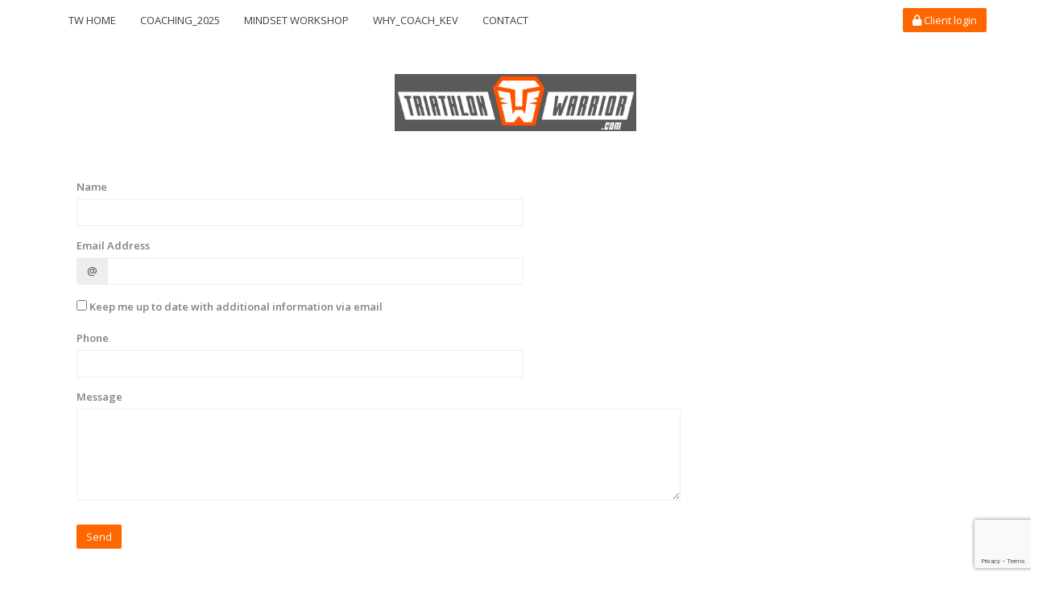

--- FILE ---
content_type: text/html; charset=utf-8
request_url: https://www.google.com/recaptcha/api2/anchor?ar=1&k=6LeJD3gUAAAAAFMwpuYfiycCFBtaIy4emUCpwVuJ&co=aHR0cHM6Ly90cmlhdGhsb253YXJyaW9yLmNvbTo0NDM.&hl=en&v=PoyoqOPhxBO7pBk68S4YbpHZ&size=invisible&anchor-ms=20000&execute-ms=30000&cb=gik94p368okv
body_size: 49588
content:
<!DOCTYPE HTML><html dir="ltr" lang="en"><head><meta http-equiv="Content-Type" content="text/html; charset=UTF-8">
<meta http-equiv="X-UA-Compatible" content="IE=edge">
<title>reCAPTCHA</title>
<style type="text/css">
/* cyrillic-ext */
@font-face {
  font-family: 'Roboto';
  font-style: normal;
  font-weight: 400;
  font-stretch: 100%;
  src: url(//fonts.gstatic.com/s/roboto/v48/KFO7CnqEu92Fr1ME7kSn66aGLdTylUAMa3GUBHMdazTgWw.woff2) format('woff2');
  unicode-range: U+0460-052F, U+1C80-1C8A, U+20B4, U+2DE0-2DFF, U+A640-A69F, U+FE2E-FE2F;
}
/* cyrillic */
@font-face {
  font-family: 'Roboto';
  font-style: normal;
  font-weight: 400;
  font-stretch: 100%;
  src: url(//fonts.gstatic.com/s/roboto/v48/KFO7CnqEu92Fr1ME7kSn66aGLdTylUAMa3iUBHMdazTgWw.woff2) format('woff2');
  unicode-range: U+0301, U+0400-045F, U+0490-0491, U+04B0-04B1, U+2116;
}
/* greek-ext */
@font-face {
  font-family: 'Roboto';
  font-style: normal;
  font-weight: 400;
  font-stretch: 100%;
  src: url(//fonts.gstatic.com/s/roboto/v48/KFO7CnqEu92Fr1ME7kSn66aGLdTylUAMa3CUBHMdazTgWw.woff2) format('woff2');
  unicode-range: U+1F00-1FFF;
}
/* greek */
@font-face {
  font-family: 'Roboto';
  font-style: normal;
  font-weight: 400;
  font-stretch: 100%;
  src: url(//fonts.gstatic.com/s/roboto/v48/KFO7CnqEu92Fr1ME7kSn66aGLdTylUAMa3-UBHMdazTgWw.woff2) format('woff2');
  unicode-range: U+0370-0377, U+037A-037F, U+0384-038A, U+038C, U+038E-03A1, U+03A3-03FF;
}
/* math */
@font-face {
  font-family: 'Roboto';
  font-style: normal;
  font-weight: 400;
  font-stretch: 100%;
  src: url(//fonts.gstatic.com/s/roboto/v48/KFO7CnqEu92Fr1ME7kSn66aGLdTylUAMawCUBHMdazTgWw.woff2) format('woff2');
  unicode-range: U+0302-0303, U+0305, U+0307-0308, U+0310, U+0312, U+0315, U+031A, U+0326-0327, U+032C, U+032F-0330, U+0332-0333, U+0338, U+033A, U+0346, U+034D, U+0391-03A1, U+03A3-03A9, U+03B1-03C9, U+03D1, U+03D5-03D6, U+03F0-03F1, U+03F4-03F5, U+2016-2017, U+2034-2038, U+203C, U+2040, U+2043, U+2047, U+2050, U+2057, U+205F, U+2070-2071, U+2074-208E, U+2090-209C, U+20D0-20DC, U+20E1, U+20E5-20EF, U+2100-2112, U+2114-2115, U+2117-2121, U+2123-214F, U+2190, U+2192, U+2194-21AE, U+21B0-21E5, U+21F1-21F2, U+21F4-2211, U+2213-2214, U+2216-22FF, U+2308-230B, U+2310, U+2319, U+231C-2321, U+2336-237A, U+237C, U+2395, U+239B-23B7, U+23D0, U+23DC-23E1, U+2474-2475, U+25AF, U+25B3, U+25B7, U+25BD, U+25C1, U+25CA, U+25CC, U+25FB, U+266D-266F, U+27C0-27FF, U+2900-2AFF, U+2B0E-2B11, U+2B30-2B4C, U+2BFE, U+3030, U+FF5B, U+FF5D, U+1D400-1D7FF, U+1EE00-1EEFF;
}
/* symbols */
@font-face {
  font-family: 'Roboto';
  font-style: normal;
  font-weight: 400;
  font-stretch: 100%;
  src: url(//fonts.gstatic.com/s/roboto/v48/KFO7CnqEu92Fr1ME7kSn66aGLdTylUAMaxKUBHMdazTgWw.woff2) format('woff2');
  unicode-range: U+0001-000C, U+000E-001F, U+007F-009F, U+20DD-20E0, U+20E2-20E4, U+2150-218F, U+2190, U+2192, U+2194-2199, U+21AF, U+21E6-21F0, U+21F3, U+2218-2219, U+2299, U+22C4-22C6, U+2300-243F, U+2440-244A, U+2460-24FF, U+25A0-27BF, U+2800-28FF, U+2921-2922, U+2981, U+29BF, U+29EB, U+2B00-2BFF, U+4DC0-4DFF, U+FFF9-FFFB, U+10140-1018E, U+10190-1019C, U+101A0, U+101D0-101FD, U+102E0-102FB, U+10E60-10E7E, U+1D2C0-1D2D3, U+1D2E0-1D37F, U+1F000-1F0FF, U+1F100-1F1AD, U+1F1E6-1F1FF, U+1F30D-1F30F, U+1F315, U+1F31C, U+1F31E, U+1F320-1F32C, U+1F336, U+1F378, U+1F37D, U+1F382, U+1F393-1F39F, U+1F3A7-1F3A8, U+1F3AC-1F3AF, U+1F3C2, U+1F3C4-1F3C6, U+1F3CA-1F3CE, U+1F3D4-1F3E0, U+1F3ED, U+1F3F1-1F3F3, U+1F3F5-1F3F7, U+1F408, U+1F415, U+1F41F, U+1F426, U+1F43F, U+1F441-1F442, U+1F444, U+1F446-1F449, U+1F44C-1F44E, U+1F453, U+1F46A, U+1F47D, U+1F4A3, U+1F4B0, U+1F4B3, U+1F4B9, U+1F4BB, U+1F4BF, U+1F4C8-1F4CB, U+1F4D6, U+1F4DA, U+1F4DF, U+1F4E3-1F4E6, U+1F4EA-1F4ED, U+1F4F7, U+1F4F9-1F4FB, U+1F4FD-1F4FE, U+1F503, U+1F507-1F50B, U+1F50D, U+1F512-1F513, U+1F53E-1F54A, U+1F54F-1F5FA, U+1F610, U+1F650-1F67F, U+1F687, U+1F68D, U+1F691, U+1F694, U+1F698, U+1F6AD, U+1F6B2, U+1F6B9-1F6BA, U+1F6BC, U+1F6C6-1F6CF, U+1F6D3-1F6D7, U+1F6E0-1F6EA, U+1F6F0-1F6F3, U+1F6F7-1F6FC, U+1F700-1F7FF, U+1F800-1F80B, U+1F810-1F847, U+1F850-1F859, U+1F860-1F887, U+1F890-1F8AD, U+1F8B0-1F8BB, U+1F8C0-1F8C1, U+1F900-1F90B, U+1F93B, U+1F946, U+1F984, U+1F996, U+1F9E9, U+1FA00-1FA6F, U+1FA70-1FA7C, U+1FA80-1FA89, U+1FA8F-1FAC6, U+1FACE-1FADC, U+1FADF-1FAE9, U+1FAF0-1FAF8, U+1FB00-1FBFF;
}
/* vietnamese */
@font-face {
  font-family: 'Roboto';
  font-style: normal;
  font-weight: 400;
  font-stretch: 100%;
  src: url(//fonts.gstatic.com/s/roboto/v48/KFO7CnqEu92Fr1ME7kSn66aGLdTylUAMa3OUBHMdazTgWw.woff2) format('woff2');
  unicode-range: U+0102-0103, U+0110-0111, U+0128-0129, U+0168-0169, U+01A0-01A1, U+01AF-01B0, U+0300-0301, U+0303-0304, U+0308-0309, U+0323, U+0329, U+1EA0-1EF9, U+20AB;
}
/* latin-ext */
@font-face {
  font-family: 'Roboto';
  font-style: normal;
  font-weight: 400;
  font-stretch: 100%;
  src: url(//fonts.gstatic.com/s/roboto/v48/KFO7CnqEu92Fr1ME7kSn66aGLdTylUAMa3KUBHMdazTgWw.woff2) format('woff2');
  unicode-range: U+0100-02BA, U+02BD-02C5, U+02C7-02CC, U+02CE-02D7, U+02DD-02FF, U+0304, U+0308, U+0329, U+1D00-1DBF, U+1E00-1E9F, U+1EF2-1EFF, U+2020, U+20A0-20AB, U+20AD-20C0, U+2113, U+2C60-2C7F, U+A720-A7FF;
}
/* latin */
@font-face {
  font-family: 'Roboto';
  font-style: normal;
  font-weight: 400;
  font-stretch: 100%;
  src: url(//fonts.gstatic.com/s/roboto/v48/KFO7CnqEu92Fr1ME7kSn66aGLdTylUAMa3yUBHMdazQ.woff2) format('woff2');
  unicode-range: U+0000-00FF, U+0131, U+0152-0153, U+02BB-02BC, U+02C6, U+02DA, U+02DC, U+0304, U+0308, U+0329, U+2000-206F, U+20AC, U+2122, U+2191, U+2193, U+2212, U+2215, U+FEFF, U+FFFD;
}
/* cyrillic-ext */
@font-face {
  font-family: 'Roboto';
  font-style: normal;
  font-weight: 500;
  font-stretch: 100%;
  src: url(//fonts.gstatic.com/s/roboto/v48/KFO7CnqEu92Fr1ME7kSn66aGLdTylUAMa3GUBHMdazTgWw.woff2) format('woff2');
  unicode-range: U+0460-052F, U+1C80-1C8A, U+20B4, U+2DE0-2DFF, U+A640-A69F, U+FE2E-FE2F;
}
/* cyrillic */
@font-face {
  font-family: 'Roboto';
  font-style: normal;
  font-weight: 500;
  font-stretch: 100%;
  src: url(//fonts.gstatic.com/s/roboto/v48/KFO7CnqEu92Fr1ME7kSn66aGLdTylUAMa3iUBHMdazTgWw.woff2) format('woff2');
  unicode-range: U+0301, U+0400-045F, U+0490-0491, U+04B0-04B1, U+2116;
}
/* greek-ext */
@font-face {
  font-family: 'Roboto';
  font-style: normal;
  font-weight: 500;
  font-stretch: 100%;
  src: url(//fonts.gstatic.com/s/roboto/v48/KFO7CnqEu92Fr1ME7kSn66aGLdTylUAMa3CUBHMdazTgWw.woff2) format('woff2');
  unicode-range: U+1F00-1FFF;
}
/* greek */
@font-face {
  font-family: 'Roboto';
  font-style: normal;
  font-weight: 500;
  font-stretch: 100%;
  src: url(//fonts.gstatic.com/s/roboto/v48/KFO7CnqEu92Fr1ME7kSn66aGLdTylUAMa3-UBHMdazTgWw.woff2) format('woff2');
  unicode-range: U+0370-0377, U+037A-037F, U+0384-038A, U+038C, U+038E-03A1, U+03A3-03FF;
}
/* math */
@font-face {
  font-family: 'Roboto';
  font-style: normal;
  font-weight: 500;
  font-stretch: 100%;
  src: url(//fonts.gstatic.com/s/roboto/v48/KFO7CnqEu92Fr1ME7kSn66aGLdTylUAMawCUBHMdazTgWw.woff2) format('woff2');
  unicode-range: U+0302-0303, U+0305, U+0307-0308, U+0310, U+0312, U+0315, U+031A, U+0326-0327, U+032C, U+032F-0330, U+0332-0333, U+0338, U+033A, U+0346, U+034D, U+0391-03A1, U+03A3-03A9, U+03B1-03C9, U+03D1, U+03D5-03D6, U+03F0-03F1, U+03F4-03F5, U+2016-2017, U+2034-2038, U+203C, U+2040, U+2043, U+2047, U+2050, U+2057, U+205F, U+2070-2071, U+2074-208E, U+2090-209C, U+20D0-20DC, U+20E1, U+20E5-20EF, U+2100-2112, U+2114-2115, U+2117-2121, U+2123-214F, U+2190, U+2192, U+2194-21AE, U+21B0-21E5, U+21F1-21F2, U+21F4-2211, U+2213-2214, U+2216-22FF, U+2308-230B, U+2310, U+2319, U+231C-2321, U+2336-237A, U+237C, U+2395, U+239B-23B7, U+23D0, U+23DC-23E1, U+2474-2475, U+25AF, U+25B3, U+25B7, U+25BD, U+25C1, U+25CA, U+25CC, U+25FB, U+266D-266F, U+27C0-27FF, U+2900-2AFF, U+2B0E-2B11, U+2B30-2B4C, U+2BFE, U+3030, U+FF5B, U+FF5D, U+1D400-1D7FF, U+1EE00-1EEFF;
}
/* symbols */
@font-face {
  font-family: 'Roboto';
  font-style: normal;
  font-weight: 500;
  font-stretch: 100%;
  src: url(//fonts.gstatic.com/s/roboto/v48/KFO7CnqEu92Fr1ME7kSn66aGLdTylUAMaxKUBHMdazTgWw.woff2) format('woff2');
  unicode-range: U+0001-000C, U+000E-001F, U+007F-009F, U+20DD-20E0, U+20E2-20E4, U+2150-218F, U+2190, U+2192, U+2194-2199, U+21AF, U+21E6-21F0, U+21F3, U+2218-2219, U+2299, U+22C4-22C6, U+2300-243F, U+2440-244A, U+2460-24FF, U+25A0-27BF, U+2800-28FF, U+2921-2922, U+2981, U+29BF, U+29EB, U+2B00-2BFF, U+4DC0-4DFF, U+FFF9-FFFB, U+10140-1018E, U+10190-1019C, U+101A0, U+101D0-101FD, U+102E0-102FB, U+10E60-10E7E, U+1D2C0-1D2D3, U+1D2E0-1D37F, U+1F000-1F0FF, U+1F100-1F1AD, U+1F1E6-1F1FF, U+1F30D-1F30F, U+1F315, U+1F31C, U+1F31E, U+1F320-1F32C, U+1F336, U+1F378, U+1F37D, U+1F382, U+1F393-1F39F, U+1F3A7-1F3A8, U+1F3AC-1F3AF, U+1F3C2, U+1F3C4-1F3C6, U+1F3CA-1F3CE, U+1F3D4-1F3E0, U+1F3ED, U+1F3F1-1F3F3, U+1F3F5-1F3F7, U+1F408, U+1F415, U+1F41F, U+1F426, U+1F43F, U+1F441-1F442, U+1F444, U+1F446-1F449, U+1F44C-1F44E, U+1F453, U+1F46A, U+1F47D, U+1F4A3, U+1F4B0, U+1F4B3, U+1F4B9, U+1F4BB, U+1F4BF, U+1F4C8-1F4CB, U+1F4D6, U+1F4DA, U+1F4DF, U+1F4E3-1F4E6, U+1F4EA-1F4ED, U+1F4F7, U+1F4F9-1F4FB, U+1F4FD-1F4FE, U+1F503, U+1F507-1F50B, U+1F50D, U+1F512-1F513, U+1F53E-1F54A, U+1F54F-1F5FA, U+1F610, U+1F650-1F67F, U+1F687, U+1F68D, U+1F691, U+1F694, U+1F698, U+1F6AD, U+1F6B2, U+1F6B9-1F6BA, U+1F6BC, U+1F6C6-1F6CF, U+1F6D3-1F6D7, U+1F6E0-1F6EA, U+1F6F0-1F6F3, U+1F6F7-1F6FC, U+1F700-1F7FF, U+1F800-1F80B, U+1F810-1F847, U+1F850-1F859, U+1F860-1F887, U+1F890-1F8AD, U+1F8B0-1F8BB, U+1F8C0-1F8C1, U+1F900-1F90B, U+1F93B, U+1F946, U+1F984, U+1F996, U+1F9E9, U+1FA00-1FA6F, U+1FA70-1FA7C, U+1FA80-1FA89, U+1FA8F-1FAC6, U+1FACE-1FADC, U+1FADF-1FAE9, U+1FAF0-1FAF8, U+1FB00-1FBFF;
}
/* vietnamese */
@font-face {
  font-family: 'Roboto';
  font-style: normal;
  font-weight: 500;
  font-stretch: 100%;
  src: url(//fonts.gstatic.com/s/roboto/v48/KFO7CnqEu92Fr1ME7kSn66aGLdTylUAMa3OUBHMdazTgWw.woff2) format('woff2');
  unicode-range: U+0102-0103, U+0110-0111, U+0128-0129, U+0168-0169, U+01A0-01A1, U+01AF-01B0, U+0300-0301, U+0303-0304, U+0308-0309, U+0323, U+0329, U+1EA0-1EF9, U+20AB;
}
/* latin-ext */
@font-face {
  font-family: 'Roboto';
  font-style: normal;
  font-weight: 500;
  font-stretch: 100%;
  src: url(//fonts.gstatic.com/s/roboto/v48/KFO7CnqEu92Fr1ME7kSn66aGLdTylUAMa3KUBHMdazTgWw.woff2) format('woff2');
  unicode-range: U+0100-02BA, U+02BD-02C5, U+02C7-02CC, U+02CE-02D7, U+02DD-02FF, U+0304, U+0308, U+0329, U+1D00-1DBF, U+1E00-1E9F, U+1EF2-1EFF, U+2020, U+20A0-20AB, U+20AD-20C0, U+2113, U+2C60-2C7F, U+A720-A7FF;
}
/* latin */
@font-face {
  font-family: 'Roboto';
  font-style: normal;
  font-weight: 500;
  font-stretch: 100%;
  src: url(//fonts.gstatic.com/s/roboto/v48/KFO7CnqEu92Fr1ME7kSn66aGLdTylUAMa3yUBHMdazQ.woff2) format('woff2');
  unicode-range: U+0000-00FF, U+0131, U+0152-0153, U+02BB-02BC, U+02C6, U+02DA, U+02DC, U+0304, U+0308, U+0329, U+2000-206F, U+20AC, U+2122, U+2191, U+2193, U+2212, U+2215, U+FEFF, U+FFFD;
}
/* cyrillic-ext */
@font-face {
  font-family: 'Roboto';
  font-style: normal;
  font-weight: 900;
  font-stretch: 100%;
  src: url(//fonts.gstatic.com/s/roboto/v48/KFO7CnqEu92Fr1ME7kSn66aGLdTylUAMa3GUBHMdazTgWw.woff2) format('woff2');
  unicode-range: U+0460-052F, U+1C80-1C8A, U+20B4, U+2DE0-2DFF, U+A640-A69F, U+FE2E-FE2F;
}
/* cyrillic */
@font-face {
  font-family: 'Roboto';
  font-style: normal;
  font-weight: 900;
  font-stretch: 100%;
  src: url(//fonts.gstatic.com/s/roboto/v48/KFO7CnqEu92Fr1ME7kSn66aGLdTylUAMa3iUBHMdazTgWw.woff2) format('woff2');
  unicode-range: U+0301, U+0400-045F, U+0490-0491, U+04B0-04B1, U+2116;
}
/* greek-ext */
@font-face {
  font-family: 'Roboto';
  font-style: normal;
  font-weight: 900;
  font-stretch: 100%;
  src: url(//fonts.gstatic.com/s/roboto/v48/KFO7CnqEu92Fr1ME7kSn66aGLdTylUAMa3CUBHMdazTgWw.woff2) format('woff2');
  unicode-range: U+1F00-1FFF;
}
/* greek */
@font-face {
  font-family: 'Roboto';
  font-style: normal;
  font-weight: 900;
  font-stretch: 100%;
  src: url(//fonts.gstatic.com/s/roboto/v48/KFO7CnqEu92Fr1ME7kSn66aGLdTylUAMa3-UBHMdazTgWw.woff2) format('woff2');
  unicode-range: U+0370-0377, U+037A-037F, U+0384-038A, U+038C, U+038E-03A1, U+03A3-03FF;
}
/* math */
@font-face {
  font-family: 'Roboto';
  font-style: normal;
  font-weight: 900;
  font-stretch: 100%;
  src: url(//fonts.gstatic.com/s/roboto/v48/KFO7CnqEu92Fr1ME7kSn66aGLdTylUAMawCUBHMdazTgWw.woff2) format('woff2');
  unicode-range: U+0302-0303, U+0305, U+0307-0308, U+0310, U+0312, U+0315, U+031A, U+0326-0327, U+032C, U+032F-0330, U+0332-0333, U+0338, U+033A, U+0346, U+034D, U+0391-03A1, U+03A3-03A9, U+03B1-03C9, U+03D1, U+03D5-03D6, U+03F0-03F1, U+03F4-03F5, U+2016-2017, U+2034-2038, U+203C, U+2040, U+2043, U+2047, U+2050, U+2057, U+205F, U+2070-2071, U+2074-208E, U+2090-209C, U+20D0-20DC, U+20E1, U+20E5-20EF, U+2100-2112, U+2114-2115, U+2117-2121, U+2123-214F, U+2190, U+2192, U+2194-21AE, U+21B0-21E5, U+21F1-21F2, U+21F4-2211, U+2213-2214, U+2216-22FF, U+2308-230B, U+2310, U+2319, U+231C-2321, U+2336-237A, U+237C, U+2395, U+239B-23B7, U+23D0, U+23DC-23E1, U+2474-2475, U+25AF, U+25B3, U+25B7, U+25BD, U+25C1, U+25CA, U+25CC, U+25FB, U+266D-266F, U+27C0-27FF, U+2900-2AFF, U+2B0E-2B11, U+2B30-2B4C, U+2BFE, U+3030, U+FF5B, U+FF5D, U+1D400-1D7FF, U+1EE00-1EEFF;
}
/* symbols */
@font-face {
  font-family: 'Roboto';
  font-style: normal;
  font-weight: 900;
  font-stretch: 100%;
  src: url(//fonts.gstatic.com/s/roboto/v48/KFO7CnqEu92Fr1ME7kSn66aGLdTylUAMaxKUBHMdazTgWw.woff2) format('woff2');
  unicode-range: U+0001-000C, U+000E-001F, U+007F-009F, U+20DD-20E0, U+20E2-20E4, U+2150-218F, U+2190, U+2192, U+2194-2199, U+21AF, U+21E6-21F0, U+21F3, U+2218-2219, U+2299, U+22C4-22C6, U+2300-243F, U+2440-244A, U+2460-24FF, U+25A0-27BF, U+2800-28FF, U+2921-2922, U+2981, U+29BF, U+29EB, U+2B00-2BFF, U+4DC0-4DFF, U+FFF9-FFFB, U+10140-1018E, U+10190-1019C, U+101A0, U+101D0-101FD, U+102E0-102FB, U+10E60-10E7E, U+1D2C0-1D2D3, U+1D2E0-1D37F, U+1F000-1F0FF, U+1F100-1F1AD, U+1F1E6-1F1FF, U+1F30D-1F30F, U+1F315, U+1F31C, U+1F31E, U+1F320-1F32C, U+1F336, U+1F378, U+1F37D, U+1F382, U+1F393-1F39F, U+1F3A7-1F3A8, U+1F3AC-1F3AF, U+1F3C2, U+1F3C4-1F3C6, U+1F3CA-1F3CE, U+1F3D4-1F3E0, U+1F3ED, U+1F3F1-1F3F3, U+1F3F5-1F3F7, U+1F408, U+1F415, U+1F41F, U+1F426, U+1F43F, U+1F441-1F442, U+1F444, U+1F446-1F449, U+1F44C-1F44E, U+1F453, U+1F46A, U+1F47D, U+1F4A3, U+1F4B0, U+1F4B3, U+1F4B9, U+1F4BB, U+1F4BF, U+1F4C8-1F4CB, U+1F4D6, U+1F4DA, U+1F4DF, U+1F4E3-1F4E6, U+1F4EA-1F4ED, U+1F4F7, U+1F4F9-1F4FB, U+1F4FD-1F4FE, U+1F503, U+1F507-1F50B, U+1F50D, U+1F512-1F513, U+1F53E-1F54A, U+1F54F-1F5FA, U+1F610, U+1F650-1F67F, U+1F687, U+1F68D, U+1F691, U+1F694, U+1F698, U+1F6AD, U+1F6B2, U+1F6B9-1F6BA, U+1F6BC, U+1F6C6-1F6CF, U+1F6D3-1F6D7, U+1F6E0-1F6EA, U+1F6F0-1F6F3, U+1F6F7-1F6FC, U+1F700-1F7FF, U+1F800-1F80B, U+1F810-1F847, U+1F850-1F859, U+1F860-1F887, U+1F890-1F8AD, U+1F8B0-1F8BB, U+1F8C0-1F8C1, U+1F900-1F90B, U+1F93B, U+1F946, U+1F984, U+1F996, U+1F9E9, U+1FA00-1FA6F, U+1FA70-1FA7C, U+1FA80-1FA89, U+1FA8F-1FAC6, U+1FACE-1FADC, U+1FADF-1FAE9, U+1FAF0-1FAF8, U+1FB00-1FBFF;
}
/* vietnamese */
@font-face {
  font-family: 'Roboto';
  font-style: normal;
  font-weight: 900;
  font-stretch: 100%;
  src: url(//fonts.gstatic.com/s/roboto/v48/KFO7CnqEu92Fr1ME7kSn66aGLdTylUAMa3OUBHMdazTgWw.woff2) format('woff2');
  unicode-range: U+0102-0103, U+0110-0111, U+0128-0129, U+0168-0169, U+01A0-01A1, U+01AF-01B0, U+0300-0301, U+0303-0304, U+0308-0309, U+0323, U+0329, U+1EA0-1EF9, U+20AB;
}
/* latin-ext */
@font-face {
  font-family: 'Roboto';
  font-style: normal;
  font-weight: 900;
  font-stretch: 100%;
  src: url(//fonts.gstatic.com/s/roboto/v48/KFO7CnqEu92Fr1ME7kSn66aGLdTylUAMa3KUBHMdazTgWw.woff2) format('woff2');
  unicode-range: U+0100-02BA, U+02BD-02C5, U+02C7-02CC, U+02CE-02D7, U+02DD-02FF, U+0304, U+0308, U+0329, U+1D00-1DBF, U+1E00-1E9F, U+1EF2-1EFF, U+2020, U+20A0-20AB, U+20AD-20C0, U+2113, U+2C60-2C7F, U+A720-A7FF;
}
/* latin */
@font-face {
  font-family: 'Roboto';
  font-style: normal;
  font-weight: 900;
  font-stretch: 100%;
  src: url(//fonts.gstatic.com/s/roboto/v48/KFO7CnqEu92Fr1ME7kSn66aGLdTylUAMa3yUBHMdazQ.woff2) format('woff2');
  unicode-range: U+0000-00FF, U+0131, U+0152-0153, U+02BB-02BC, U+02C6, U+02DA, U+02DC, U+0304, U+0308, U+0329, U+2000-206F, U+20AC, U+2122, U+2191, U+2193, U+2212, U+2215, U+FEFF, U+FFFD;
}

</style>
<link rel="stylesheet" type="text/css" href="https://www.gstatic.com/recaptcha/releases/PoyoqOPhxBO7pBk68S4YbpHZ/styles__ltr.css">
<script nonce="aB-uEUI_vIho2AjEC37sNw" type="text/javascript">window['__recaptcha_api'] = 'https://www.google.com/recaptcha/api2/';</script>
<script type="text/javascript" src="https://www.gstatic.com/recaptcha/releases/PoyoqOPhxBO7pBk68S4YbpHZ/recaptcha__en.js" nonce="aB-uEUI_vIho2AjEC37sNw">
      
    </script></head>
<body><div id="rc-anchor-alert" class="rc-anchor-alert"></div>
<input type="hidden" id="recaptcha-token" value="[base64]">
<script type="text/javascript" nonce="aB-uEUI_vIho2AjEC37sNw">
      recaptcha.anchor.Main.init("[\x22ainput\x22,[\x22bgdata\x22,\x22\x22,\[base64]/[base64]/[base64]/ZyhXLGgpOnEoW04sMjEsbF0sVywwKSxoKSxmYWxzZSxmYWxzZSl9Y2F0Y2goayl7RygzNTgsVyk/[base64]/[base64]/[base64]/[base64]/[base64]/[base64]/[base64]/bmV3IEJbT10oRFswXSk6dz09Mj9uZXcgQltPXShEWzBdLERbMV0pOnc9PTM/bmV3IEJbT10oRFswXSxEWzFdLERbMl0pOnc9PTQ/[base64]/[base64]/[base64]/[base64]/[base64]\\u003d\x22,\[base64]\\u003d\\u003d\x22,\[base64]/[base64]/JmlUwo7DizQ2FsKAw7jClkIXK1vCsCpywr1+BcKfGjzDvMOcE8KxVitkYTMYIsOkNi3CjcO4w44LD3AJwo7CukBgwrjDtMOZdDsKYSVQw5Niwo/Cl8Odw4fCtDbDq8OMBcOcwovCmxnDg27DojJDcMO7YTzDmcK+ScOFwpZbwpzClSfCm8Ktwrd4w7RCworCn2xfS8KiEkgkwqpew5Y0wrnCuAMQc8KTw6hNwq3Dl8OGw4vCiSMWNWvDicKnwpE8w6HCsC95VsOcKMKdw5V/[base64]/csKZw7NkAQZ2wpNeAMO7B8KZXsOAw4U4wrxxBsOiwr1fIsKOw7kOw49lfcK5RsOqJMOuDWhNwrnCtXTDlcKiwqnDi8Kxb8K1QlISHF0GbkRfwpYPAHHDg8O2wosDERsaw7gQMFjCpcOSw6jCpWXDrcOwYsO4EsKLwpcSWMOgSikYeE0pcyHDgQTDqMKUYsKpw4/CscK4XwPCoMK+TzbDisKMJQcgHMK4asOvwr3DtRXDqsKuw6nDhMOwwovDo3VRNBkrwp8ldAzDg8KCw4Y9w7M6w5w/wp/Ds8KrGyE9w65Cw5zCtWjDpsONLsOnPMO6wr7Di8K5V0A1wrIrWn4EKMKXw5XChiLDicKawokaScKlLScnw5jDiWTDuj/Cp2TCk8OxwrtVS8OqwoXCtMKuQ8KswrdZw6bCin7DpsOoScKcwoskwpBuS0ktwrbCl8OWaXRfwrZqw4vCuXRPw446GDIaw64uw5DDpcOCN3IjWwDDlcKfw6REdMKXwqfDgsOcG8K7UMOhJcKeFxzCvMKfw4/DscO8LzkkSH3Cvl5cwoPCgBzCvcOBOMOkHMOgXh9xBsKOwpnDs8OJw5liGMKLV8KxQ8OLFsKIwrxawqohw4jCiwgYwprDpmNbwovChAl2w6fCkWZUT3tPesKtw6U9NMKyC8ORd8OgAcO2Yn4qwpdXMj/DqMOLwo3Dt0fCmVwgw4wCE8OTHsOFwqTDlkZtZsO4w57CmS5qw7rCp8OLwrN0w43CkMKEVwHCosO9cUs8w5jCvMKxw68SwpYBw7jDjiVVwqHDmk0hw4LCvsO9DcKpwrYdbsKgwpt1w5YKw7TDg8OXw5hqB8OLw4HDgcKYw5kjwq/[base64]/CjMKzccOpJ8O5wrvDjAnCmBRtdlTCh3IWwrvDjTclWcKQD8KqSH3Dik3Cq00XbMObQMOiwp/[base64]/Dh8OnT2fChn0Gw4l4RsKQMcKfSFQ4fFrCkX/CvsK8a0LCqGjDiUxBI8KCw4I8w6bCtcKoYgdJIkg+N8Ouw7TDtsOhwqfDhn9Kw4RCXljCr8OKIl7DicODwrQ/[base64]/[base64]/CiMKMwrnCqcKkHxvChsOqw5BMAxvChcK/GEpCZlrDtMKydDU+acK7JsKxKcKpwrjCrcOXS8OSecO2wrQlWXbCmcOVwojDj8O6w7cQwpHCgxxmBMOhGxrChcOtUQkRwrNewr5MG8KXwqI/w71/w5DDnWTCjcOiA8KWwqMKwrZ7w5PDvzwMw4zCs0XChMOawplRfQ4swqjDn2ADwpMtWsK6w5/CkEw+w4LCnMKuQ8KgCxLDpnfCk0kow5tiwpUoVsOmX2Eowp/ClMOSwoTDt8OVwqzDosOpFcKCZsKowrjClMKDwq/CoMKfNMO9wqgJw4VKIsOLw5LCg8K2w4HDl8Kjw73Cqk1HwovCrF9jFzLCjAXCsQdPworChsOqXcO/wpnDi8K5w7g8c2PCkxXCk8KYwo3ChW4PwoABA8Kyw5fDuMK6w5jCk8KJI8KAK8K0w4bDrMOgw6TCrT/[base64]/DqsKRdkvDgsOLN8OEw7zDrMOiH8OwGMOQP1HChcO3FAJ9w44/dsKTP8OXwqLDsjsZG0LDlB0Hw6d3wrUleg4TN8KlesKIwqYCw7p/w5t3LsK5wq49woB1UMOPVsKWw48DworCo8OfOAtQFRrCtMOqwo7Dh8ODw6PDnsKpwphif3TDuMK7X8ODw7XCh3VheMK/w6tFJCHCkMOMwr/DoAbDjMKxdwXDkRfCtUQ5XsOWKBrDr8OGw5c6wqrDqGAKDkgeKsOywrs6D8Kvw600WFvCsMKTXhXDqcOAw5IKw53Dn8KQwqlLa3V1wrTDoy0Cw7gsfHpkwobDo8Klw7nDh8KVwqA9wqTCkgk1wpzCmcOJHMOjw5I7NcKbAxvClUfCvMKxw4XCj3hNY8O6w5gJNy4/fXrCm8OHTnTDgMKtwp9kw6U+WkzDpBoywpTDscKXw4jCscKGw6lDQiUFIkh7eADCo8OAWVsjwozCkBvCp3o0wpYIwo40wpPDp8KqwqQsw77ClsK8wqzDqxfDiSbDoj1Owqt5J0bCkMO1w6DCqcKxw4bDnMO/UcOyYcOUwpbCpALCscOMwoZGwrzCoV91w7zDpcKgPzMBwq7ChhrDtyfCt8O5wrnCq141w7xJw6PCjMKKPcKMaMKIX2IaeAdCS8OCwokVw7QCOl00U8OvJ1QmGDfDpRd8f8OoBwwCAcKsI1fCm3bCmFgDw4lGw5zCiMK+w5Vfw6/DhQU4EAVpwo/CscOcw5bChnrClHzCicOSw7R2w57CkF94wpjCv1zDlsKaw4bCjh8ewosDw4VVw57DhEHDjGDDmUvDicKQOjXDlMKvwprDt1ApwpwmBMKpwpxiLsKCR8Oxw5LCkMO1LRnDqMKFw5B1w7Niw7nCvS9Ge0/Di8ODw6nCskxpb8Ouw5zCj8K9TCLDo8O1w5tmVMOUw7sUNsOzw70qPsKXWzDDpcK5IMKDNk7DuWI7woAVQCTCqMKIwq7Ck8OwwrrDgMK2axcPw5/DosKrwpBoU2rCh8K1PFHDnMKFFmjCgsKBw4MKb8KeXMKkw4t8XCrDr8Ouw7TDoC3DisKFw4TChC3DhMKuwpxySwJKX3IGw77CqMOxYR/DkjcxbMO3w4lcw7U9w7l/IzTCgsOXGAPCkMKTF8Kww7HDmTQ/w7nDuX1NwoBDwqnDmzHDnsOEwqZwN8Kqw5zDu8O1w4HDq8KPwoRsZEfDnyhXa8Ocwp3ClcKLw4nDgMKnw4zCqcKYcMOMYFfDr8Oiwr4dVmhUeMKSJmHCg8ODwpXCu8OuLMKfwqnDqjLDhcKqwq7Cg2w8w6/DncKHO8OQMMKUQXp3M8KmYydCcQ3Cl1BbwrR0IAF+JcOxw4XChS7DrnDDlsK+HcOiYcKxwrHDpcKCw6rChSElwq9kwrcQFnJIwrjDv8KFPmw3bMO/wq91esKjwqHCgS/DksKoOsKBVMK5TMKZecKww4ZFwp5+w4oNw4I5wrVRWQfDgC/CryBfw4gJw5QFCg3Cv8KHwrHCosO0OmrDhznCksK9wrbCtDluw43DhsK7F8OJRcOawoLDkm1WwqzDuAjDuMOpwqzCk8KjOcOlFy8Qw7bCrFVWwroXwo8ME0xcblPClsO0w65pbC9Jw4/CmQ/DmWXDkEsjGg8ZKhJWw5NIw4HCjcKPwoXCicKVOMOLw6MDw7oYwrMYw7DDv8KDwqrDlMKHHMKvPisDWUNuccO/wpxyw7ItwpAUwrHCjCc5X1xXNcKtKsKDb3/Co8OzVWZfwq/CscOOwq/CnEzCgWjCgcKywrTCu8KGwpA/wrjDucOrw7/CkytoDsKQwojDr8KPw40oIsORw7nChsKawqgAD8OEBC/DtGI0wqXDpMO9Mh3CuCVyw55hcSNCdznDkMOUWQ5Xw4lowr8XbzB2ZmAcw73DhcKgwpFwwrAnAHcvX8KmLjBfM8KxwrPCjsKiYMOYT8Ozw4jCmMKhKMOZPsKCw409wpgVwqzCosOww4ARwp5+w57DscKRA8K5RMK5dyfDksKfw4wKFkXCgMOlMl/CvDDDh1bCh0tSd2rCi1fDmkdDeVBrTMKfYsOvwpMrG2vClS16JcKEYzZiwq1Ew4DDmMKmdsKGwpPCrMKcw7ZZw6ZZZcKXKWXDq8OzQcOiw4HDrBfCi8KlwpA9A8KvGzrCk8ONM2dmGMOaw6TCmCDDmMOjHmYAwprDpHTCn8OWwqPCocOTRBfDhcKDwo/CpGnClGMMw4DCtcKIw7knw4snw6/CqMKvwoLCrl/DoMK5wpfCjENLwq1Bw5Udw5/[base64]/CuMKqTcKjP8OVLsK/[base64]/CjikZwqsCw4YKwpQUbjDCmDV7w61NRcOhdMObVsOWw7EgSMOfbsKRw7jDkMO0VcObwrbCrzY/LRTCqGnCmCvCgsKww4JPwrkPw4I4C8Kbw7FKw6ZgThHCg8OUw6DCrsOswqrCiMO2w7TDrHvCmsOxw4pRw5wrw7HDlEfCqjfCl3s/ZcOgw5Fyw6/[base64]/CojDCmxjDlUt9w61ANW4sGT/DhsOoFMOLw6QELRxQTznDtsKMZEdDbk4MYsO7cMKuEy5gZyrDtcO1W8KVbx1dchpeby8YwqvDixpXNsKawqPCgSjCsAh1w6chwo4WAG85w6bCpHbDj0jDuMKNwo9Ow6wwTcOfw5AjwoDDosKlBGnDsMOJYMKfB8K+w6jDtsOJw47CoArDqmMhI0TCiQNFFVfCtsO/w5IBw4/[base64]/CisK4wrbCh8KtOEDDh8KIw6t1KS4Zwo8uEcOBF8Kme8KAwqZ4wpnDocOvw4QPS8K6wq/[base64]/DnmDDvcKDWSxPwqXCqlzCgwQyWA7CkMO/EsOgwqTCqMK6P8OPw7XDvsOww5V9bU47TGczRQocw7LDu8OhwpjCqUQvRA4/[base64]/[base64]/wol/[base64]/AsOFUF8TwpHCrWHCvMOTwqjCicOmwpBTDzvCtWB7w7/DpsOtwr81wqw4wqTDhGbDv2fCi8OZW8KBwrROZiZVJMO/[base64]/[base64]/CnMKsw6nDqsKrwqMLYlvCtljCrsOCLyIBw4rDmcKLFDDCt1HDqC1Vw6HCjcOXTBtmcEcTwqYtw63CqzsEw5dWacOHwqoTw7kqw6PCtiR3w6BQwo3DhUJLAMKBFsOfHUTDumxEdsK/wrlmwoXCvQRfw45cwr5ra8KNw4sXwoLCpsKjwosAbXLCom/DsMO5RnDCksOAQQ/CkcKOw6cFVVd+Hw5hwq0KVMKEGGxbHG0FEMONNsKrw4U0QwXDjk02w5ILwrh/w7PDlUXDosOGW2ctWMKLFlhxDUvDvXdIK8KRw601Y8KyXhPChy4dFwzDj8KlwpLDjsKPw7DDjGbDkMOPAUPClcKNw7PDrMKPwoFxDl8Sw59EI8Kvw41iw7ZtOsKYIG3DvsKxw4vDpcOWwovDkBAiw6omI8OCw4jDuG/DhcO2EsOow69Gw4Nxw7lFw5FZZ3LCjxUJw6pwZ8OYw4cjOsKsZcKYbDlpw4/DhS3CnFPDn3vDmX/DlH/Dn1w1XSjCmlPDl09Ca8OtwoUIwrhKwoU9wo1rw7J5IsOSJD/ClmBQE8Obw4EuZwZmwolAdsKOw7Bzw4DCl8K9wrxKL8OJwqEcM8K4wqLDtMKOw4bDtWhNwrbDtRQ8JMOaIcKrA8O5w6kGwq0/[base64]/Dm8KJwo8Vw5HCm1FpBcKvwqfCqSLCtmBNwoHCgsO+w5DCpsOtw7ZgZMKlf10RY8O0RUhsbh1hw5PDkit8wrcTwqNOw4LDr1hRwpfCjnQ0wr1Tw58iBTrDrMK/wrNTw7tIGkVOw7Q7w7bCgsKzIQNJE0zCkV/[base64]/w7hZYcOjMUVHwoo5PcOAw5lZw5sRw6/Cm088w7fDvcKLw5DCmMOMK08xAcK1BRfCrGvDsS97wpDCrMKCwpPDoj/DqsK6EQPDh8KjwpPCtMOyMjbCi0DCulAYwqvDj8K4IcKObcK4w4BGw4nDu8OuwqMQw5fCosOcw7LCsRHColZcacKswrA+eljCtsK9w7HCncOkwpDCj3vClcO/w6HDoQHDg8KlwrLCssKXw6gtESN3dsOgwqQBw49yccOZLQ0aYcK0PUTDlcKfL8Kvw6zDgTzDvV8lXl91w7jDm3QnBk/CkMKGGB3DvMO7w4pqYnvCiwPDs8OFwosBwr3Du8KJUljDtcKDw7IIccOXwq/CssKBNB0LeHXCmlEGwpdsDcKTCsOLwq4BwqoDw5LCpsOoKcKdw7lrwpTCvcOGwp48w6vCsm3CsMOhM1xUwoXDtVcyBsKFYsKLwqzDssOgwr/[base64]/wqQ1w7rCoMOsw55SIcKUFiDDjMKUwoFuwprCnEPDgsO4wqUvPGhvw4rDm8Kow71ICi9ywq3CtnzCssOdXMKFwqDCg2FSwq9KwqEbwr/ClMKewqZ+aUvClynDpjDDgcKuDsKdwpoyw6DDpMObPx7Crn7Cm27Ck1/[base64]/CvkrDt0/CpgnDpcOrw5MOw4llIGTDqsKSwooFw4ghA8Kpw6PDr8Ojwo7Cuw5ww4bCksK8BsOkwrLDncO8w71Ew5zCu8Kww6g6woXCq8Ojwrlcw4jCs0oxwpXCjcKVwq5+w4wSw7YGLcK0cBHDni7DssKnwp06wrDDqsO2CljCnsK4wo/[base64]/CtsOqw58+w6tjdcOBwqLDvcO6ZsKiwoTDkSLDtB7Cn8KZworDvR0aCSJ6w5/DjgnDp8KmNwHCl3t+w5bDiVvCgD8qwpdOwqDDmMKjwpNEworDsyrDuMKgwosEOzFgwp8CIMK/w5jCp1vCnWnCqQbDrcOQw7FawpnDhsKmwrHCtydIZcONw5zDi8KTwo08BF7DscOjwp0oR8Kaw4vCrcOPw57DncKDw57DgyLDhcKowqhvw6A8woAWA8KKccKQwoAdNsKBw6nDkMOrw4MsEEE9K13Dl0PCnhbDhG/Cm0YqUsKKc8OYMsKdZh5Ww5UWIADCgzDCtcO/GcKFw4/CpE1iwrh/IsOyP8K2wqNKFsKhUcK1FxRgw5RVQRkbVMO4w53CnBzCkzIKw5bDs8K5T8O8w7bDvmvCucOrcMOULR1VT8KAezsPwpAbwoh4w4NMwrZmw5VGZcKnwpUFwq/Dt8OqwpAewpvDkTUOXsKHUcOqN8Kww4fDtFQcUMKdNcKaaXHCkQXCqnbDgWRDO33CjCoUw7XDlWzCpG8ZesKSw4HDqcKfw7zCvxpEDMOCCzkaw6hCw7DDuRXCksKAw4Uvw7vCjcK6JcOaNcKvEcOnW8OvwpVUJ8ODGlpge8KYw6/Cs8O8wrzChMOAw57CgMO9CkdiJHLCisOyH1hIbD81WjB/w43CosKRGTPCu8OaOF/[base64]/DkMKZw7nDs8O4wrFfw5MVPzjCqhfDvH/CmwrDl8OvwoV0DsKUwrNmI8KpDsOoCMO5w6fCp8Kiw6NPwqlhw7TDrhsIwpsOwrDDjwl+QMOhQsO1w6fDj8OuSxh9wo/[base64]/w5siRMOKTQ45w6lKw5YpwqwCXQJpTyvDncOdTxvChD0rw4HDpcOIw6HDjWzDmUvCp8KJw6EKw4PDqmtLHsODwq0nwpzCuzrDjBbDpsOzw7XCoTPCpMOhwrvDgUnDjsO7wp/CvsKVw7nDl1wreMO2w7QHw53CkMKeR3fCgsOyUUbDnCrDsT4iwp7Dgh/DrHDDn8KMMmTCksOdw7UzYcKYSBxsNDTDkgxqwqIEVxHDn3zCu8Ogw7sfw4FZw6dnQ8KAw6t6GsKfwpwYdAA5w7LDv8O3BMOyNgliwrw1ZcKWwol5GApuwoTDtcOgw5psE2fCgMKGKcOPwoXDhsKqw5DDshfCkMKUICTDjGPCjk3DuR13dcKpw5/Cn23Do3UXHBfDsD1qw4/DvcOOemgAw4NRwpo9wrvDr8Ofw6wJwqBzwr7DiMK9E8O1X8K1Y8K5wrnCoMKywp49XMOVAEtbw7zCgcKkQ1p4ClpkeEljw7HDkF0xLTgEU2rDkD7DlFLCslUUwqHDiWRTw63CkzTDgMOLwqUgKlMDB8K3e3/DksKawrMZXSTCpXAfw6LDi8KSW8OrIjHDmAEJw6IYwo18EcOjIsOxw77CksOFwrhBHzkHLl7DjUTDow7Dg8Ofw7EWY8Kgwp7DsV8lH3TDlgTDpMKIw7jDohQKwrbCkMOaLsKDC28VwrfDk2cNwow8UsO/w5nCnXvCj8ONwr9ZO8KEw5fCkwTDmzTDsMKdKTI5wpMIalBgQ8K4wpl1GWTCsMOhwp0ew6jDs8KiEj8FwrRtwqvCocKTVi5LbMOYAEA5wqA/[base64]/ClcO/[base64]/aDtbZ1/DgsOFTDvCogbDrRglWw1TwpHDpGPDgk9lwqzDmhQ9wpIMwqUlB8Otw4d4DFTDvMK6w6x8DSYdLcO7w4/[base64]/Cug88FsOybQ3DnwJ7wpsSTwPDjMO5UMORw5nCvWoSw5fCscOMSgzDgnFpw7weQsKBVsOCUyFzBcKow7zDrcOWeiA4eBwdwpTCozHCuWbCoMOYQW56CcKUGcKrwqNjIsK3w6vCvDXCizzCmC3Dmmd0w4s3dQJiwr/Dt8Osd0HDucK1w47CrjN4wpcnw5HDpQHCv8K9LsKRwrHDhMKsw57CikvDgMOpwrgwKFDDn8Odwq3DvRpqw7hIChzDggRMZMOBw43DlkR5w6V1IVzDocKLS05Ga2Q2w5vCkMO/e2PCvjZlwrV9w4jCscOoHsKpBMKpw4lsw4d2LsKRwrLCu8KEcyzCgw7DmD0jw7XCgwBrSsKKSDxFO09OwobCnsKoG3JOeCDCqcKNwqBrw4jDhMOFWMOVSsKEw6bCkxxlBF/DlQo/wowTw6DDusOGWG1/wpDDmWMww6XCo8OCLMO2bsKFQ1lWw6zDlGnCtn/DpyZQVsK1w6x2QC4SwoZ3YynDvQoabMKtwp3CsAdxwpPCnTzCjcOYwrbDgDHDjMKoPsOVw4zCvijCk8O8wrnCunnClSd2wpE5wpY0Pw/Cg8O9w7/[base64]/[base64]/DlDVhwoHCqcKbw6kcw4XCh8KAwp8PXcKuX8KMO8KWXsOCIiTDvCxJw6BGwo7Dl38lw6rCkcKnwpDCrQxVU8O2w4IeZ28Sw704w4lXI8KfScKIw5TDvhsUYcKfEHvCrRQJw49tT2rCiMKow40ywprCg8KWBFI/wqtdRDZ0wrJ5E8OBwplvZ8OawpPCiEBgwpzDpMOrw4RiShlLZMOMDDFNwqdCDMKWw6/[base64]/Dq8OCw5DDsSTDnyxDBBBTSsKhwpo8WsOjwr5Hw40MC8KpwqnDpMOJw4o7w6/Cly5PKDXDssOWw4FfUsKCw4zDmsKIwq7Cnj8ZwrdLaQAkRG0sw4B7wpd2w4xpOcKlNMOQw6LDuWV6JsOTw6DDo8O4JEcNw4PCuUnDmkvDrELCpsKRZhBYNcOLacOQw4hcwqHCjHfClsO+wq7CksOMw5gNfW8ZWcOicBjCvsOJBCchw7E7wq7DsMOZw6fCocOWwp/CoGpKw6/Cv8OhwpldwqbCnSd3wrnCuMK0w45WwqYPD8KQBMOpw6/DjR91YzJnwrzDt8KXwr3CjnXDlFbDnSrCmnfCpxDDnlsowoAOfC/ClsObwp/CsMKLw4ZpQA3DjsKCw5HCq29pCMK0w5LChw5WwphcJ0pxwps0JzXCmGEYwqkEKFkgwqbCi2JuwrAeP8OsRjjDiCDDg8Otw4/[base64]/DlsK/[base64]/CmTUzDcKBwoDCjhDDi8OjHijClzxMPlIEV8KiYHDCusO6wqBvwoYiwrtjBMKkw6bDhMOvwqTCqEHChl0cKcKHO8OXH2fDlsKIeRt0ccOdTj5hQjPClcOVwovDtirCjcKxw5ZXw4cYwp19wo4VZQvCj8OXEMOHCMOcF8OzHcO4wox9w65+bWBfS2Frw5zDr2rCkWJ3wr/[base64]/Ck1/CpMKLEhnDoA7DmxrClwzDnjPDgybCjyfDhMKqIMOFAUTDnsOFX0crMAcYVAXChycXZw5JQ8Kcw4/DrcOtZsOSfsOoDMKTZRgRZGtrw7nDhMKyEEE5w7DDpQHDvcOrw7PDlh3Ctl4Vwo9fwpYPdMKkwpTDlisxwprDhTnDgcK6GMKzwqgDDMOqdjhuGcK5w5liwqjDpALDm8OOwoHDicKywoImw6rClHzDscK8EMKLw4TCksOXwoHCtDfCo0d+YH/CrycGw7YPw4fCiRjDvMKYwonDiBUABcKBw7vDrcKAG8O6woE3worDqcOrw5bDgcOBwrXDnsOMMD0LQzpFw5M+NMOAccKNczJwZmVMw6zDk8OxwpNdwrjCqyhSw4ZFwrvCkALDkhZUwo/[base64]/DswzDukQpbMOIw7lkE8KNEAjCmgPDoxhTw5R9Lw7ClcKKwrMwwoXDjWjDvFxcMSh9MsOTeys5w6h/[base64]/QMKnw4DCgltORMKJRcKAdMOIAxXDj1PDt8O0woLCo8K0wo/[base64]/BlUDwoJicMOcVcO+ZizDqjA3w7ABw77CvMKFZMOIDCJPw6zCiFQzw6TDgMOJw4/CqGMKPijChsKIw6BYIk4ZMcOSHCR9w6Zsw58+QQPCucKgB8OPw7svw41+w6AYw4h6wokPw4fCnkvDlkcoHcOCJzkva8OiFcOuKSHCvzcTAFNBJyIREsO0wrFmw40iwrHDmcO5cMKfIMKvw5/[base64]/w7fCvQxkVcOMwr02wrBnKMKLw7HCmcOXIcKuwoXDiR3CiCLDgg7DgsKhBTM4wqtTXWNEwpjDkXM5MgbChsKjP8KSOx/DuMOrFMOqUsKbXVDDvhDCisOGSggCYcOWasK/wrfDgGLDvDQ8wrfDjsOSYsO+w5XCsnjDlMOOw5bDtcKePMOpwp3Dvx5Nw5JicMK0w4HDiCQwQSnCmyBJw7fDncKuQsOvwo/DhMKIOsOnw6FpXcOHVsKWB8OxLFw2wrl3wpFTw5dJwp3DhzdVw61sFDzCtVI5w57Dp8OLCCAcYWR/UhDDkMOYwpnDuD4yw4tiCgpfN1JFwqkNe10MP28HLHbCijxlw5vDrjLCicK0w5TCrl51PxsCwp7Cm0jCrMOMw4B7w5B7w7XDucKAwpUNbCLCoMOkwqk1wpU0wr/Dt8K9wpnCmE1HKA1Kw7gGDnhhchXDicKIwrtOUWFkfWkZw77CoULDoj/Duh7CkD/CscKSYTpPw6nDgQ18w53CrcObJBnDrsOlVsKdwrVHRcK4w6pkOjDDsmvDn17CmkFVwp16w79hfcK1w6Y3wr4OKF9ywrfCsyvDoEI/[base64]/CosK9wqYIw5rCksOUw7fDpGHDrBs1AhktA8OMwoJIYcONw7vCucKAQsKPKMK6wqF4wr/[base64]/f8KuwpTDu1bDiApLwq8IDUDCusKSwo1KK09/eMOWwp44X8KCSH9Iw5YnwqlxLTLCgsO0w6HCucOSNx8Ew5PDjsKGwrLDkAzDl2LDpnLCusOFw6taw6Qjw5/DlD7CuxgDwpw4birDtsK1AB3DusO1IRPCq8OTCsKdU03Dr8Kvw7jCpnI4NsKkw6XCoBoxw69YwqXDlwA6w4ARFiJwUcOewpNTw70Hw7cxUl5fw7hsw4dpYl0YLsOBw7vDnE9gw4l5VBUJdl7DisKWw4dRTsOML8O1D8OfCMK/wq7Cjystw5fDgMKaNMKGw5x0B8O/FTh8FwlqwpJowppwYsOgNXrCrx0tBMObwqvDi8Kjw40+RS7Dh8OwdWBmBcKEworCncKHw5/CkcOtwqvDpMOBw5DDhg1XTsOtwp8MdSQrw7HDjh/[base64]/CsMK4WygbHw9EwrQrTsKKwpFkA8OJwqjDo8OWwqPDn8Kxw7lzw7XDnsOUwrhpwrVZwo3CjgYxV8KiU0Bkwr3DhcKWwrBXw6ZAw7TDvhwNTcK7DsOtMkQDO3J6eng/QhDCvBrDvALCssKLwro2wpDDmMOgR00cdRVawpdoJMO5wobDgsOBwpJxUMKbw7ArWMOKwr8DesO7O2HCg8K2YxnDqcOtMFx5MsKBw4w3bCFhdmXCmsOkRhARECTCg2ENw4LDryl1wqvCmT7Dijt4w6/ClMOndjfCssOGSsKKw4NcZ8OcwrlYwoxnwrfCnMOFwqgzfk7DusOLEWk9wqTCsBVEPMOINiPDoEshTFDDucOHSXHCp8ONw6JLwq/CusKaIcK+cyPDscKTKkhvEGUzZ8OSBGcBw7FuJcOTwqPCkEYycnXCnRfDvSQUS8O3wq90ZxcfTUfCmsOqw7keM8KnesOCZQZkw4JNwr/[base64]/wozDv8KHw4jDssOibsO5w4zCr8KebsOMw7/CvcObwqTDh2A6AcOdwrbCrsODw6cyMTtaMsO3w6vCiQF9wrsnw43Dh0Z7w6fDs1nCm8Kpw5fDocODwoDCscKlZsOBDcKOXMOkw5oCwpdiw4JEw7TCjcOnw49zcMOzZUHChQjCqgDDusKXwpHCu1/CksKvaA1ReyXCtRTDjMOvJ8K/[base64]/[base64]/[base64]/DqcOnwpQlAcKJQMKbwoA6woRiHMKYw6DCjcOSw7RCZMO5bxDCvRfDr8K0QHTCvD5ERcO/wpEFw57CvsKCZybCtgQ1MsKLKcKhCwI9w6VzKMOcIcKXWsOXwrguwqVwXsOyw4k8Iy5ewo5yUsKEwoFLwqBPw6TCqEpGBMOVwp8qwpESw4fChMKmwpbCvsOaQcKBQDklw6MnScK8wqfDqSTDksKhw4/[base64]/QDXDk2jCqsOTcgDCnzfDqGUfTcOdwqHCn8O6w4lMw6Uzwo5+Q8KyW8KYVMKAwoEBUsKmwrJAGRbCncKiSsKVw7HCnMOHK8OWIi3CtG9Jw4BLaj/ChXEcKsKfwrrDrmLDkhN3LsO0UzzCtDHCksK1e8Otw7XDuVI3QMOEO8KlwqQrwpnDtEXDghg5w43DvMKKVsOAA8Ouw49Gwp1hXMOjM2wIw4A/KD7DiMKnw7xVF8OSwpHDgB1zLcO2w6zDucOFw7/DjGI3fsKqJMKqwoMtOUY1w5wewrnDisKuwr0YUhPChAfDk8OZw4Z7wqhUwpbCrCUJCsOzeyZuw4vDiWfDvMOxw6N/wpjCjcOEGWx+TMOTwoXDg8KXM8Otw756w50Iw5hcaMKyw6zCgMOiwpTCnMO0w7pwAsO2FGzCswJRwpIbw4xbA8OQCiVkHQ/DrMKERx1OBWF5wqYiwoPCvhnCl216wrQTMsOOGcOcwp1TaMObEGk8wqDCmcKwVMOGwq/Domh+RMOVw5zChMO6BRjDs8O3XsKCw63Dk8KyBsO7VMOawqfCj3Mbw5cZwrbDoXpUdMKEDQZRw7fCuA/CjcONU8O5aMONw7XCg8O0ZMKnwq/[base64]/[base64]/Dq8KpwovDrMKZwpLCrcKyw5Y3EcK/w5FswrzCrcOWC0IOw4XDi8KewqfCrcKKS8KQw6MvKUtgw7AVwr9LAUl6w64GMcKNwqkiDRzDuS93Tl7Co8K2w43DpsOKw6VDPWfChwvCkB/ChMOBCQnCsQLCn8KGwpFew63DsMKwRMK/[base64]/DMKeMsOWwpvChsObbArCk0tgw5/Dk8O8wqzChcO6GBLDkVXCjMOfwpgQMw3CqMKowqnCs8KBJsORw5MfFyPCkUNcUiXDn8OmSEPDgVnDkFhjwrpseTrCt1F2w7vDtRQ3wofCpMO/[base64]/DjcOmZMK1wobDlhFKwphBNsO6wpZTJRDCj3NrVcKVwr3DksOaw7LCqCJ6w7sNOTjCujzClkHChcOHWDRpw43DmcO7w7rDoMKtwpXCjMOtGhPCpMK9w7LDtX8SwrjCi2LDssO/eMKawozCtcKkYRPDq2jCj8KHI8K3wo/Ct2JBw5zCs8Kiw61uXsKwH1rDqMKWYQBzw4TCl0VNV8OUwrdgTMKMwqR+w4Yfw6gcwpApKcK4w6nCvsOMwpbDusKhcx/DpmDCjlbCvTESwozCoXZ5OsKSw4c9Q8KZHCYCJz9NE8OZwojDgMKYw5fCtcKoXMOFPksEHMKDS2QVwqjDoMOTw6LCkcO/[base64]/CmFkew5rDmw5vwppLD27DrlvDu8OMZsO2RjA1WsKsa8O3OEbDpgzCh8KSexTDtcOkwqbCuQBTX8OlN8Ocw60tJsO5w7/CsTZvw47Ch8KdBhbDmynClMKUw6PDgQbDuWsjZsKULgXCl33CusKIw6oHYMK2VBs+T8Kuw6PChjTDosKdBMORw5/DssKdwrUPdxnClW/Dpg0Ow7l0wpDDjMKZw6LCvMKQw6DDpgV4c8K1emgpbUrDhFcnwp3CpwvCrkrCoMOHwqpvw6U7M8KCScOpQ8K/w5VaQxLDi8KHw4hbG8OlWBrDqsOowqTDusOwZh7CoxoHbcKlw77Dh17CoWvCmzvCq8KFMsOgw40lPcOedxYnOMOQwqTDjcKKw4Vgd0TCh8Onw6/CnEjDtzHDtgY0aMO2Z8Oiwq7CgcKVwq7DiD7Cq8KGXcKrU1zDo8Klw5YKQW/CgxbCt8KqSDNaw7gMw7lNw4Vhw4TCm8OOI8OMw4/Dh8KuU0k8w7w/[base64]/DqsKSUDEQwqxZO8O3w6oGw5vDosKFLg8BwqkkTMKDRcK9HRrDtmzDhMKBK8OBTMObT8KDal1zw7dswq9+w7lHXsOhw7HCj2/Ds8O/w7vDjMKZw57ClMKYw6vCmMOyw5/[base64]/Dv2LCsk/Ck2FZEmrCjh3DiwbCjcOrD8KRJH8mK2vDh8KIM2rDrsK6w7/[base64]/GVwsw6/DqALCgn4HD1lYXMKDw5s4WsOhwrnChycra8OswovCtcO/SMO/CsKUw5sbWcKxBU0/FcKww7fCucOWwrd5w55McmjCoTXDgsKJw6nDtMOdcx9+d28BC0PDmErCjjfDtzdcwobCql3CvWzCvMKww4UAwr48MH1tGsOKw5XDqyMMwqfCjy5Cwq/Ci00Hw7gtw55yw4cfwr3Cu8OkM8OJwpIBfHBmw5TDo33CpMKTY3VYwo3CnxQ/[base64]/DswLCgsKrWUEZwpXCuATCqETDrhB5LMOOYMOPPATDn8K5wqjDg8KseVHDgm8uWMO4O8O7w5cgw4zCrcKBK8Oiw7rDjjTCoBvDiXQ1D8O9XSVywojDhwIREsOjwrjCiyHDg2YTw7BWwqsZVH/CoFDCum3DjlXCjH/DjDHCrMKswro+w6xSw77Cs3sAwo13wqPCkl3CvMKTwpTDusOEZ8OuwoFLDTsvw6nCgMKHw5A5w4vCusKwHizDkDfDrVPCjsO8acOfw6gxw7ZDwo1Cw7Mdw4k/wqPDpsKgXcOVwo7Ck8KEbMOpUMKHdcOFE8Oxw5XDlGoyw6htw4Asw4XCkV/DrW7CiFfDu2nDmyDCsjUAIGMOwp3CgUvDn8KoBB0SNQvDrMKmQXzDjz/[base64]/CqcOhb8OkwpPDuSHDlGcqJ8O8w75Bwq8JBSIRwo/DgMK2a8KDD8K9wqEqwpLDgWrClsKCAzbDowrCocO/[base64]/DpcKHwr7Cs8K2w5rDj8OlIzDCjnbDksOnw4jCk8OnQsKTw5jDhU8ZIDsyXsOobW9/[base64]\x22],null,[\x22conf\x22,null,\x226LeJD3gUAAAAAFMwpuYfiycCFBtaIy4emUCpwVuJ\x22,0,null,null,null,0,[21,125,63,73,95,87,41,43,42,83,102,105,109,121],[1017145,565],0,null,null,null,null,0,null,0,null,700,1,null,0,\[base64]/76lBhmnigkZhAoZnOKMAhmv8xEZ\x22,0,0,null,null,1,null,0,1,null,null,null,0],\x22https://triathlonwarrior.com:443\x22,null,[3,1,1],null,null,null,0,3600,[\x22https://www.google.com/intl/en/policies/privacy/\x22,\x22https://www.google.com/intl/en/policies/terms/\x22],\x220qZkHrAEbuDqsYIarOxEb2DeeioPhg/U+6Ejfd+6zIM\\u003d\x22,0,0,null,1,1769303051548,0,0,[243,169,57,142],null,[95,46],\x22RC-iZJdOXRyDmcmFg\x22,null,null,null,null,null,\x220dAFcWeA63UIUYmB17Aug_QPz3x5jZxHMP4pdoJ5VZScW9gZIpIxLYEogKvyhWeTjvq63m0iX_UPmOEIhQ5IXZd5EtrfJuEhrklQ\x22,1769385851378]");
    </script></body></html>

--- FILE ---
content_type: text/css
request_url: https://triathlonwarrior.com/fonts/Nexa/style.css
body_size: 533
content:
/* #### Generated By: http://www.cufonfonts.com #### */

@font-face {
font-family: 'Nexa Regular';
font-style: normal;
font-weight: normal;
src: local('Nexa Regular'), url('NexaRegular.woff') format('woff');
}


@font-face {
font-family: 'Nexa Regular Italic';
font-style: normal;
font-weight: normal;
src: local('Nexa Regular Italic'), url('NexaRegularItalic.woff') format('woff');
}


@font-face {
font-family: 'Nexa Book';
font-style: normal;
font-weight: normal;
src: local('Nexa Book'), url('NexaBook.woff') format('woff');
}


@font-face {
font-family: 'Nexa Book Italic';
font-style: normal;
font-weight: normal;
src: local('Nexa Book Italic'), url('NexaBookItalic.woff') format('woff');
}


@font-face {
font-family: 'Nexa Thin';
font-style: normal;
font-weight: normal;
src: local('Nexa Thin'), url('NexaThin.woff') format('woff');
}


@font-face {
font-family: 'Nexa Thin Italic';
font-style: normal;
font-weight: normal;
src: local('Nexa Thin Italic'), url('NexaThinItalic.woff') format('woff');
}


@font-face {
font-family: 'Nexa Light';
font-style: normal;
font-weight: normal;
src: local('Nexa Light'), url('NexaLight.woff') format('woff');
}


@font-face {
font-family: 'Nexa Light Italic';
font-style: normal;
font-weight: normal;
src: local('Nexa Light Italic'), url('NexaLightItalic.woff') format('woff');
}


@font-face {
font-family: 'Nexa Bold';
font-style: normal;
font-weight: normal;
src: local('Nexa Bold'), url('NexaBold.woff') format('woff');
}


@font-face {
font-family: 'Nexa Bold Italic';
font-style: normal;
font-weight: normal;
src: local('Nexa Bold Italic'), url('NexaBoldItalic.woff') format('woff');
}


@font-face {
font-family: 'Nexa XBold';
font-style: normal;
font-weight: normal;
src: local('Nexa XBold'), url('NexaXBold.woff') format('woff');
}


@font-face {
font-family: 'Nexa XBold Italic';
font-style: normal;
font-weight: normal;
src: local('Nexa XBold Italic'), url('NexaXBoldItalic.woff') format('woff');
}


@font-face {
font-family: 'Nexa Black';
font-style: normal;
font-weight: normal;
src: local('Nexa Black'), url('NexaBlack.woff') format('woff');
}


@font-face {
font-family: 'Nexa Black Italic';
font-style: normal;
font-weight: normal;
src: local('Nexa Black Italic'), url('NexaBlackItalic.woff') format('woff');
}


@font-face {
font-family: 'Nexa Heavy';
font-style: normal;
font-weight: normal;
src: local('Nexa Heavy'), url('NexaHeavy.woff') format('woff');
}


@font-face {
font-family: 'Nexa Heavy Italic';
font-style: normal;
font-weight: normal;
src: local('Nexa Heavy Italic'), url('NexaHeavyItalic.woff') format('woff');
}


@font-face {
font-family: 'Nexa Light Regular';
font-style: normal;
font-weight: normal;
src: local('Nexa Light Regular'), url('Nexa Light.woff') format('woff');
}


@font-face {
font-family: 'Nexa Bold Regular';
font-style: normal;
font-weight: normal;
src: local('Nexa Bold Regular'), url('Nexa Bold.woff') format('woff');
}

--- FILE ---
content_type: text/css; charset=utf-8
request_url: https://triathlonwarrior.com/bundles/themes/css/deadlift?v=EQKXEo50ApiYgoia_q3mI6XTv3tvnEhxW3ALkXcGQMw1
body_size: 2426
content:
.btn-danger.tilt-themed-button,.btn-warning.tilt-themed-button{background:#f15c59!important}.btn-large.tilt-themed-button,.btn-80percent.tilt-themed-button{padding:15px 20px;font-weight:normal;font-size:14px}.btn-80percent.tilt-themed-button{min-height:100px;width:80%}.btn.btn-category{min-width:90%;margin-bottom:15px}.btn-small.tilt-themed-button{padding:4px 6px}.tilt-themed-button:hover,.tilt-themed-button:active,.tilt-themed-button.active,.tilt-themed-button.disabled{opacity:.9}.tilt-themed-button[disabled]{opacity:.6}.tilt-themed-button:hover,.tilt-themed-button:active,.tilt-themed-button.active,.tilt-themed-button.disabled,.tilt-themed-button[disabled]{background:#25a0da}.btn-danger.tilt-themed-button:hover,.btn-danger.tilt-themed-button:active,.btn-danger.tilt-themed-button.active,.btn-danger.tilt-themed-button.disabled,.btn-danger.tilt-themed-button[disabled],.btn-warning.tilt-themed-button:hover,.btn-warning.tilt-themed-button:active,.btn-warning.tilt-themed-button.active,.btn-warning.tilt-themed-button.disabled,.btn-warning.tilt-themed-button[disabled]{background:#f15c59!important;opacity:.9}.tenantLogoDiv{margin-top:5px;margin-bottom:5px}.tenantLogoDiv img{max-height:150px}.tiltCarousel{width:100%}.tiltCarousel .carousel-inner .item,.coverBackgroundImageSettings{width:100%;-webkit-background-size:cover;-moz-background-size:cover;-o-background-size:cover;background-size:cover}.carousel-height,.video-banner{height:300px}.carousel-height.landing-page-carousel{height:570px}.coverBackgroundImageSettings{height:150px}.carousel-heading,.carousel-paragraph{color:#fff!important}.carousel-button-container{margin-top:20px}.carousel-caption .carousel-heading,.carousel-caption .carousel-paragraph{margin-left:auto;margin-right:auto;max-width:1024px}.carousel-caption{background:rgba(0,0,0,.4);bottom:0;left:0;width:100%}.carousel-control{z-index:11}.login-button-container{margin-top:10px}.tenant-logo-container IMG{max-height:110px;margin-top:10px;margin-bottom:10px;max-width:300px}@media(max-width:1200px){.tenant-logo-container IMG{max-width:230px!important}}@media(max-width:1170px){.tenant-logo-container IMG{max-width:200px!important}}@media(max-width:992px){.tenant-logo-container IMG{max-width:180px!important}}@media(min-width:768px){.navigation-container .container.flex-menu-container{min-width:97%}}@media(min-width:992px){.navigation-container .container.flex-menu-container{min-width:97%}}@media(min-width:1400px){.navigation-container .container.flex-menu-container{min-width:1300px}}.footer{min-height:250px;text-align:center;background-color:#595959;border-color:#f5f5f5;padding-bottom:20px;padding-top:20px}.footer,.footer a{color:#fff!important}.footer-links{margin:0 auto;text-align:center!important;border-top-left-radius:3px;border-top-right-radius:3px;margin-top:10px;margin-bottom:10px;padding:10px}#training-tilt-footer{margin-top:30px}.dropdown-menu>li>a:hover,.dropdown-menu>li>a:focus{background-color:#000}.tenant-logo-container{text-align:center}.main-container.content-container{padding-top:20px;padding-left:25px}.main-container .Zevero_ContentPanel{min-height:30px}.navbar-inverse a.publicMenuItem{color:#999!important}.navbar-inverse a.publicMenuItem:hover,.navbar-inverse a.publicMenuItem:active,.navbar-inverse .dropdown.open .publicMenuItem{color:#fff!important}.logo-buffer{margin-top:30px}.text-center IMG.img-responsive{display:block;margin-left:auto;margin-right:auto}.panel.error-panel .panel-title,.panel.error-panel .panel-title i{color:#3f3f3f!important}.k-editor.k-editor-inline.k-state-active{background-color:transparent!important}.video-banner{position:fixed;width:100%;overflow:hidden;position:relative;background-color:#000}.video-banner .iframe-container{width:100%;height:100%}.video-banner iframe,.video-banner video,.video-banner .video-banner-image-fallback{height:100%;width:177.77777778vh;height:300px;min-width:100%;min-height:56.25vw;position:absolute;left:50%;top:50%;transform:translate(-50%,-50%)}.video-banner .video-banner-image-fallback{display:none}.video-overlay{position:absolute;left:0;top:0;width:100%;height:100%;padding:5px 5px;background-color:rgba(50,50,50,.3);z-index:1000;pointer-events:none}.video-overlay h3.title{font-size:60px!important;color:#fff!important;max-width:850px;margin:auto;font-weight:600}@media(min-width:768px)and (max-width:991px){.video-overlay h3.title{font-size:50px!important}.video-banner-container,.video-banner{max-height:434px}}@media(max-width:767px){.video-overlay h3.title{font-size:40px!important;margin-top:auto!important}.video-banner-container,.coverBackgroundImageSettings,.video-banner{max-height:300px!important}.video-banner .iframe-container{display:none}.video-banner .video-banner-image-fallback{display:inline}}@media(max-width:480px){.video-overlay h3.title{font-size:30px!important;margin-top:auto!important}.carousel.home-page-carousel .carousel-caption.top-carousel-caption{width:100%}.carousel-height{max-height:480px}}.video-overlay .btn{pointer-events:all}.vertical-center{position:relative;top:50%;-webkit-transform:translateY(-50%);-ms-transform:translateY(-50%);transform:translateY(-50%)}.vertical-25{position:relative;top:25%;-webkit-transform:translateY(-25%);-ms-transform:translateY(-25%);transform:translateY(-25%)}.cta-block .jumbotron,.cta-block .jumbotron .Zevero_ContentPanel{height:100%}.scroll-to-more-container{bottom:30px;position:absolute}.cta-block .btn:hover,.cta-block .btn.tilt-themed-button:hover,.cta-block .btn.btn-primary.tilt-themed-button:hover,.cta-block .btn,.cta-block .btn.tilt-themed-button,.cta-block .btn.btn-primary.tilt-themed-button{border-radius:0;-webkit-border-radius:0!important;-moz-border-radius:0!important}.banner-hero-container .jumbotron{padding-top:0}.landing-page-carousel .carousel-caption{top:0}.landing-page-carousel .carousel-caption.top-carousel-caption{height:70%}.carousel-caption.top-carousel-caption{padding-left:3px;padding-right:3px}.landing-page-carousel .carousel-caption h3{margin-top:30px;margin-bottom:30px;font-size:4vw}.flex-menu-container .navbar .navbar-nav,.flex-menu-container .tilt-navbar ul.navbar-nav li a{font-size:1.1em}.flex-menu-container .tilt-navbar ul.navbar-nav li a{font-size:1em}@media(max-width:1400px){.landing-page-carousel .carousel-caption h3{font-size:6vw}.landing-page-carousel .carousel-caption .carousel-paragraph{font-size:1.5vw}.flex-menu-container .navbar .navbar-nav,.flex-menu-container .tilt-navbar ul.navbar-nav li a{font-size:1em}}@media(max-width:1200px){.landing-page-carousel .carousel-caption h3{font-size:4vw}.landing-page-carousel .carousel-caption .carousel-paragraph{font-size:1.5vw}.flex-menu-container .navbar .navbar-nav,.flex-menu-container .tilt-navbar ul.navbar-nav li a{font-size:1em}}@media(max-width:992px){.landing-page-carousel .carousel-caption .carousel-paragraph{font-size:2.2vw}.flex-menu-container .navbar .navbar-nav,.flex-menu-container .tilt-navbar ul.navbar-nav li a{font-size:.9em}}@media(max-width:900px){.flex-menu-container .navbar .navbar-nav,.flex-menu-container .tilt-navbar ul.navbar-nav li a{font-size:.85em}}@media(max-width:768px){.landing-page-carousel .carousel-caption h3{font-size:8vw;margin-top:auto!important}.landing-page-carousel .carousel-caption .carousel-paragraph{font-size:2.8vw}.flex-menu-container .navbar .navbar-nav,.flex-menu-container .tilt-navbar ul.navbar-nav li a{font-size:.8em}}@media(max-width:512px){.landing-page-carousel .carousel-caption .carousel-paragraph{font-size:3.5vw}}.lower-carousel-caption.carousel-caption h3{margin-top:0;margin-bottom:0;font-size:26px}.lower-carousel-caption.carousel-caption .carousel-paragraph-container p{margin-bottom:0;font-size:14px}.lower-carousel-caption.carousel-caption{height:30%;top:auto;margin-left:0;position:absolute;bottom:0;width:100%;background:hsla(0,0%,100%,.5);padding:4vh 0;border-top:1px solid #e7e7eb;border-bottom:1px solid #e7e7eb;z-index:1001}.lower-carousel-caption .carousel-button-container{margin-top:10px}.lower-carousel-caption .caption-row-item-multiple:last-of-type{border-left:1px solid #e7e7eb}.lower-carousel-caption .btn{min-width:150px}.list-unstyled{padding-left:0;list-style:none}@media(max-width:767px){.footer-menu-row{margin-top:15px}}.edit-content-button-container{position:absolute;z-index:1000}.navigation-container .container{}.min-container-height{min-height:300px}body{padding-top:50px}.carousel-height,.coverBackgroundImageSettings,.video-banner{height:400px}.memberLoginBox .tilt-themed-button{margin-top:0}